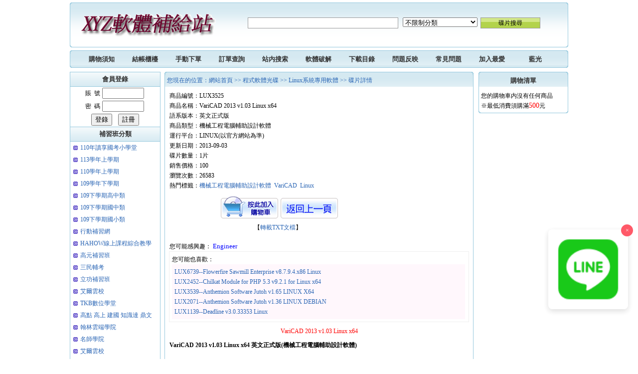

--- FILE ---
content_type: text/html; charset=UTF-8
request_url: http://bd.xyz2009.com.tw/%E7%A8%8B%E5%BC%8F%E8%BB%9F%E9%AB%94%E5%85%89%E7%A2%9F/Linux%E7%B3%BB%E7%B5%B1%E5%B0%88%E7%94%A8%E8%BB%9F%E9%AB%94/VariCAD+2013+v1.03+Linux+x64/LUX3525/
body_size: 12036
content:
<!DOCTYPE html PUBLIC "-//W3C//DTD XHTML 1.0 Transitional//EN" "http://www.w3.org/TR/xhtml1/DTD/xhtml1-transitional.dtd">
<html lang="zh-tw">
<head>
<meta http-equiv="Content-Type" content="text/html; charset=utf-8" />
<title>VariCAD 2013 v1.03 Linux x64 Linux系統專用軟體 程式軟體光碟 xyz 藍光 </title>
<link href="/xyz2009/skin/lan/style.css" rel="stylesheet" type="text/css" />
<meta name="keywords" content=",,程式,軟體,繪圖,影音,素材,教學,電腦,,遊戲,高中,國中,103,104,tkb,公務員" />
<meta name="description" content="VariCAD2013v1.03Linuxx64英文正式版(機械工程電腦輔助設計軟體)安裝序號:序號產生器放至於keygen夾內內容說明:VariCAD2012機械工程專業的3D/2D的電腦輔助設計軟體，含機械設計所需的各類工具，包括ANSI、DIN的機械標準件庫，和機械標準件計算等。使用者可以選擇使用圖示(ICON)面板或者下拉選單系統。選單命令的嵌套層次有些過深，所以操作選單有些慢，而圖示(ICON)面板就快多了。也可以在命令狀態提示輸入命令。Varicad可輸入或者" />
<link href="/xyz2009/images/h1css.css" rel="stylesheet" type="text/css" />
<link href="/xyz2009/images/showpage.css" rel="stylesheet" type="text/css" />
<link rel="alternate" type="application/rss+xml" title="xyz 藍光" href="/xyz2009/rss.xml" />
<link rel="alternate" type="pplication/atom+xml" title="xyz 藍光" href="/xyz2009/rss.xml" />
  <style>
    #abgne_float_ad {
      position: fixed;
      right: 20px;
      bottom: 100px;
      width: 160px;
      z-index: 999;
      transition: all 0.3s ease;
      opacity: 0.9;
    }
    #abgne_float_ad:hover {
      opacity: 1;
      transform: scale(1.05);
    }
    #abgne_float_ad img {
      width: 100%;
      border-radius: 8px;
      box-shadow: 0 4px 12px rgba(0,0,0,0.15);
    }
    .close-btn {
      position: absolute;
      top: -10px;
      right: -10px;
      background: #ff4757;
      color: white;
      width: 24px;
      height: 24px;
      border-radius: 50%;
      text-align: center;
      line-height: 24px;
      cursor: pointer;
      font-size: 12px;
    }
  </style><script language="javascript" src="/js/ajax.js"></script>

</head>
<body>
<div class="top_kong_5"></div>
<div class="top_search"><div class="top_search_1"></div><div class="top_search_2"></div><div class="top_search_3"></div></div>
<div class="top_search"><div class="top_search_4"></div><div class="top_search_5">
<div class="logo"><img src="/xyz2009/images/logo.gif"/></div>
<div class="seacrh_form">
<script laguage="javascript">
	function fendtag()
	{
		var tag=document.searchform.key.value;
		if(tag=='')
		{
			alert('请填寫關鍵字！');
			return false;
		}
		var cId=document.searchform.classId.value;
		if(cId==''||isNaN(cId)) cId=0;
		var xurl="/tag/"+tag+"/"+cId+"/0/1/";
		window.location=xurl;
		return false;
	}
</script>
<form name="searchform" id="searchform" action="search.php" method="post" onSubmit="return fendtag()">
<input name="key" class="search_key" type="text" value="" />&nbsp;&nbsp;
<select name="classId" class="search_c">
<option value="0">不限制分類</option>
<optgroup label="補習班分類">
<option value="937" >110年讀享國考小學堂</option>
<option value="928" >HAHOW線上課程綜合教學</option>
<option value="932" >有聲書課程綜合教學</option>
<option value="933" >2024年知名線上課程教學</option>
</optgroup>
<optgroup label="公職國考.研究所(單科)">
<option value="903" >所有科目總複習相關考試</option>
<option value="904" >所有科目題庫班相關課程</option>
<option value="544" >公職國考共同科目</option>
<option value="545" >行政.司法相關考試</option>
<option value="546" >律師司法官.司法相關</option>
<option value="547" >商業.會計.管理相關考試</option>
<option value="548" >電子.電機.資訊相關考試</option>
<option value="549" >土木.結構.機械相關考試</option>
<option value="550" >測量.水利.環工.工業考試</option>
<option value="551" >社會.地政.不動產相關</option>
<option value="552" >物理.化學.後醫.插大</option>
<option value="553" >護理.營養.衛生.醫類</option>
<option value="554" >教育.觀光.心理.語言</option>
<option value="555" >警察,消防,法類相關考試</option>
<option value="556" >鐵路.郵政.運輸.農業考試</option>
<option value="905" >未分類相關考試</option>
<option value="540" >106年前所有單科考試</option>
</optgroup>
<optgroup label="公務人員相關考試">
<option value="474" >公務人員三等考試系列</option>
<option value="475" >公務人員四等考試系列</option>
<option value="476" >公務人員五等考試系列</option>
<option value="477" >公務人員關稅考試系列</option>
<option value="478" >公務人員鐵路考試系列</option>
<option value="501" >國安局.調查局.司法.警察</option>
</optgroup>
<optgroup label="公職國考就業(套裝)">
<option value="558" >公務人員高普考相關考試</option>
<option value="559" >關務.移民.外交.民航</option>
<option value="560" >國安局.調查局.司法.警察</option>
<option value="561" >公務人員鐵路特考</option>
<option value="562" >技師執照類相關考試</option>
<option value="563" >教職.轉學考.後醫.研究所</option>
<option value="564" >國營事業相關考試</option>
<option value="565" >106年前所有套裝考試</option>
</optgroup>
<optgroup label="升學.考試.進修">
<option value="134" >國小.國中.高中命題光碟</option>
<option value="414" >國中會考.特招教學光碟</option>
<option value="415" >高中學測.指考教學光碟</option>
<option value="416" >國小補習班影音教學</option>
<option value="417" >國中補習班影音教學</option>
<option value="418" >高中補習班影音教學</option>
<option value="498" >國小命題.考卷類.教學</option>
<option value="499" >國中命題.考卷類.教學</option>
<option value="500" >高中命題.考卷類.教學</option>
<option value="136" >研究所.國家考試文.法.商</option>
<option value="137" >研究所.國家考試理.工.醫</option>
<option value="525" >四技統測.警專.護理師</option>
</optgroup>
<optgroup label="研究所.國家考試">
<option value="138" >公務人員相關套裝系列</option>
<option value="411" >理工醫技師和證照系列</option>
<option value="412" >文法商技師和證照系列</option>
<option value="413" >律師和司法類相關考試</option>
<option value="422" >電子.電機.資訊相關考試</option>
<option value="423" >土木.結構.機械相關考試</option>
<option value="424" >測量.水利.環工相關考試</option>
<option value="425" >財經.會計.經濟相關考試</option>
<option value="426" >律師,法類相關考試</option>
<option value="427" >插醫.私醫.心理相關考試</option>
<option value="428" >護理.營養.食品相關考試</option>
<option value="429" >社會.地政.不動產相關考試</option>
<option value="430" >教育.觀光.其他相關考試</option>
<option value="432" >郵局專業職相關考試</option>
<option value="433" >郵局營運職相關考試</option>
<option value="437" >台電.中油.台水聯合招考</option>
</optgroup>
<optgroup label="程式軟體光碟">
<option value="140" >DVD9程式合輯.軟體合輯</option>
<option value="141" >DVD程式合輯.軟體合輯</option>
<option value="142" >程式合輯.軟體合輯</option>
<option value="143" >DVD綜合程式軟體</option>
<option value="144" >防毒防駭安全軟體</option>
<option value="145" >網路工具網站優化</option>
<option value="146" >網頁製作資料庫管理</option>
<option value="147" >翻譯字典辨識軟體</option>
<option value="148" >燒錄光碟製作軟體</option>
<option value="149" >字型輸入法軟體</option>
<option value="150" >微軟系列程式軟體</option>
<option value="151" >IBM系列程式軟體</option>
<option value="152" >Linux系統專用軟體</option>
<option value="153" >麥金塔專用軟體</option>
<option value="154" >諾頓賽門鐵克軟體</option>
<option value="155" >汽車類程式軟體</option>
<option value="156" >系統優化.清理.修復工具</option>
<option value="157" >掃描、PDF、辦公文書工具</option>
<option value="158" >程式開發、數據.資料庫系統</option>
<option value="159" >FTP傳輸.下載.遠端工具</option>
<option value="160" >廣告信.傳真.電話.郵件工具</option>
<option value="161" >財務、管理、記帳軟體</option>
<option value="162" >報表.會計.統計.數學軟體</option>
<option value="163" >硬碟.備份救援.還原工具</option>
<option value="164" >未分類程式</option>
</optgroup>
<optgroup label="專業知識教學">
<option value="534" >Udemy線上課程綜合教學</option>
<option value="566" >YOTTA線上課程綜合教學</option>
<option value="570" >Tibame線上課程綜合教學</option>
<option value="166" >專業幼兒教學DVD</option>
<option value="167" >專業幼兒教學CD</option>
<option value="168" >運動.減肥.瑜珈.舞蹈</option>
<option value="169" >迪士尼系列幼教</option>
<option value="170" >巧連智系列幼教</option>
<option value="171" >外語學習英文檢定</option>
<option value="172" >高畫質電子漫畫DVD</option>
<option value="173" >高畫質電子漫畫CD</option>
<option value="174" >外語綜合教學DVD</option>
<option value="175" >醫學健康知識教學</option>
<option value="176" >命理.股票.講說DVD</option>
<option value="178" >國小.國中.高中.升學教學</option>
<option value="179" >升學、留學、國家考試DVD</option>
<option value="180" >探索、國家、知識頻道</option>
<option value="181" >生活、勵志、企管學習</option>
<option value="182" >電腦認證與應用學習</option>
<option value="183" >迪士尼幼教系列</option>
</optgroup>
<optgroup label="專業繪圖軟體">
<option value="185" >繪圖、圖像、靜態影像軟體</option>
<option value="186" >工程繪圖、計算、分析軟體</option>
<option value="187" >電子、電機、電信應用軟體</option>
<option value="188" >建築.室內設計.服裝軟體</option>
<option value="189" >3D動畫、模型、模具軟體</option>
<option value="190" >ADOBE奧多比工具軟體</option>
<option value="191" >GPS導航地圖製作軟體</option>
<option value="192" >影像圖庫視頻素材</option>
<option value="193" >PTC參數科技繪圖軟體</option>
<option value="194" >MSC系列工具軟體</option>
<option value="195" >Autodesk系列程式軟體</option>
<option value="196" >NI和Matlab工具軟體</option>
<option value="197" >Dassault系列工具軟體</option>
<option value="198" >富爾特影像圖庫素材</option>
<option value="199" >Corel系列工具軟體</option>
<option value="200" >MAYA軟體與學習製作</option>
</optgroup>
<optgroup label="專業影音素材">
<option value="202" >訊連系列工具軟體</option>
<option value="203" >音樂材質取樣</option>
<option value="204" >動態影像及影片轉檔工具</option>
<option value="205" >聲音相關及音樂轉檔工具</option>
<option value="206" >SONIC及SONY軟體</option>
<option value="207" >影片及音樂撥放軟體</option>
</optgroup>
<optgroup label="電視電腦遊戲">
<option value="209" >DVD9電腦遊戲</option>
<option value="210" >DVD電腦遊戲</option>
<option value="211" >電腦中文遊戲</option>
<option value="212" >電腦英文遊戲</option>
<option value="213" >WII-DVD電視遊戲</option>
<option value="214" >XBOX360-DVD9電視遊戲</option>
<option value="215" >PS2-DVD電視遊戲</option>
</optgroup>
<optgroup label="影片音樂光碟">
<option value="217" >DVD電影院縣片</option>
<option value="219" >DVD9電影院縣片</option>
<option value="220" >MP3-DVD音樂</option>
<option value="221" >MP3-CD音樂</option>
<option value="222" >MP3-DVD9音樂合輯</option>
<option value="223" >亞洲連續劇DVD</option>
<option value="224" >歐美.其他連續劇與影集DVD</option>
<option value="225" >卡通動畫與經典影集DVD</option>
<option value="226" >DVD卡通.戲劇電腦撥放</option>
<option value="227" >演唱會.MTV.卡拉OK-DVD9</option>
<option value="228" >演唱會.MTV.卡拉OK-VCD</option>
<option value="229" >演唱會.MTV.卡拉OK-DVD</option>
<option value="230" >高清電影藍光片</option>
<option value="231" >演唱會.MTV.卡拉OK-藍光片</option>
</optgroup>
</select>&nbsp;&nbsp;<input name="" type="button" value="碟片搜尋" class="search_submit" onClick="fendtag()" />
</form>
</div></div><div class="top_search_6"></div></div>
<div class="top_search"><div class="top_search_7"></div><div class="top_search_8"></div><div class="top_search_9"></div></div>
<div class="kong_1000"></div>
<div class="top_search"><div class="top_search_1"></div><div class="top_search_2"></div><div class="top_search_3"></div></div>
<div class="top_search"><div class="channel_1"></div>
<div class="channel_2"><a href="/Shopping.php" class="channel">購物須知</a></div>
<div class="channel_2"><a href="/ShopCart/ShopCart.php" class="channel">結帳櫃檯</a></div>
<div class="channel_2"><a href="/cart.php" class="channel">手動下單</a></div>
<div class="channel_2"><a href="/OrderSearch.php" class="channel">訂單查詢</a></div>
<div class="channel_2"><a href="/tag/" class="channel">站内搜索</a></div>
<div class="channel_2"><a href="/software.php" class="channel">軟體破解</a></div>
<div class="channel_2"><a href="/downFile.php" class="channel">下載目錄</a></div>
<div class="channel_2"><a href="/GuestBook/" class="channel">問題反映</a></div>
<div class="channel_2"><a href="/FAQ.php" class="channel">常見問題</a></div>
<div class="channel_2"><a href="/" onClick="window.external.addfavorite(location.href,'xyz 藍光');return false" class="channel">加入最愛</a></div>
<div class="channel_2"><a href="/" class="channel">藍光</a></div>
<div class="channel_3"></div></div>
<div class="top_search"><div class="channel_bottom_1"></div><div class="channel_bottom_2"></div><div class="channel_bottom_3"></div></div>
<div class="kong_1000"></div>
<div class="div_class"><h1>藍光</h1></div><div class="div_class"><h2>xyz資訊工坊</h2></div>
<div class="index_big">
	<div class="index_left" id="big_left">
		<div class="index_left_xzy">
	<div class="left_title">會員登錄</div>
	<div style="height: auto;width: 170px;clear: both;margin-right: auto;margin-left: auto;">
	<script language="javascript" src="/LoginJs.php"></script></div>
	<!-- 會員 -->
		<div class="left_title leftmenu" id="menu-506">補習班分類</div>
    <div id="submenu-506" class="leftsubmenu" >
		<div class="left_title1"><a href="/補習班分類/110年讀享國考小學堂/" title="110年讀享國考小學堂">110年讀享國考小學堂</a></div>
		<div class="left_title1"><a href="/tag/113年" title="113學年上學期">113學年上學期</a></div>
		<div class="left_title1"><a href="/tag/110學年/" title="110學年上學期">110學年上學期</a></div>
		<div class="left_title1"><a href="/tag/109學年 下學期/" title="109學年下學期">109學年下學期</a></div>
		<div class="left_title1"><a href="/tag/109 下學期 高中/" title="109下學期高中類">109下學期高中類</a></div>
		<div class="left_title1"><a href="/tag/109 下學期 國中/" title="109下學期國中類">109下學期國中類</a></div>
		<div class="left_title1"><a href="/tag/109 下學期 國小/" title="109下學期國小類">109下學期國小類</a></div>
		<div class="left_title1"><a href="/tag/行動補習網/" title="行動補習網">行動補習網</a></div>
		<div class="left_title1"><a href="/補習班分類/HAHOW線上課程綜合教學/" title="HAHOW線上課程綜合教學">HAHOW線上課程綜合教學</a></div>
		<div class="left_title1"><a href="/tag/高元補習班" title="高元補習班">高元補習班</a></div>
		<div class="left_title1"><a href="/tag/三民輔考/" title="三民輔考">三民輔考</a></div>
		<div class="left_title1"><a href="/tag/立功補習班/" title="立功補習班">立功補習班</a></div>
		<div class="left_title1"><a href="/tag/艾爾雲校/" title="艾爾雲校">艾爾雲校</a></div>
		<div class="left_title1"><a href="/tag/TKB數位學堂/" title="TKB數位學堂">TKB數位學堂</a></div>
		<div class="left_title1"><a href="/tag/高點 高上 建國 知識達 鼎文/" title="高點 高上 建國 知識達 鼎文">高點 高上 建國 知識達 鼎文</a></div>
		<div class="left_title1"><a href="/tag/翰林雲端學院/" title="翰林雲端學院">翰林雲端學院</a></div>
		<div class="left_title1"><a href="/tag/名師學院/" title="名師學院">名師學院</a></div>
		<div class="left_title1"><a href="/tag/艾爾雲校" title="艾爾雲校">艾爾雲校</a></div>
		<div class="left_title1"><a href="/tag/建中第一名師" title="建中第一名師">建中第一名師</a></div>
		<div class="left_title1"><a href="/tag/補教界第一名師/" title="補教界第一名師 ">補教界第一名師 </a></div>
		<div class="left_title1"><a href="/tag/109年 高點" title="109年高點.高上影音教學">109年高點.高上影音教學</a></div>
		<div class="left_title1"><a href="/tag/109年 超級函授" title="109年超級函授影音教學">109年超級函授影音教學</a></div>
		<div class="left_title1"><a href="/tag/110年 金榜函授" title="110年金榜函授影音教學">110年金榜函授影音教學</a></div>
		<div class="left_title1"><a href="/補習班分類/有聲書課程綜合教學/" title="有聲書課程綜合教學">有聲書課程綜合教學</a></div>
		<div class="left_title1"><a href="/補習班分類/2024年知名線上課程教學/" title="2024年知名線上課程教學">2024年知名線上課程教學</a></div>
	    </div>
    	<div class="left_title leftmenu" id="menu-543">公職國考.研究所(單科)</div>
    <div id="submenu-543" class="leftsubmenu" >
		<div class="left_title1"><a href="/公職國考.研究所(單科)/所有科目總複習相關考試/" title="所有科目總複習相關考試">所有科目總複習相關考試</a></div>
		<div class="left_title1"><a href="/公職國考.研究所(單科)/所有科目題庫班相關課程/" title="所有科目題庫班相關課程">所有科目題庫班相關課程</a></div>
		<div class="left_title1"><a href="/公職國考.研究所(單科)/公職國考共同科目/" title="公職國考共同科目">公職國考共同科目</a></div>
		<div class="left_title1"><a href="/公職國考.研究所(單科)/行政.司法相關考試/" title="行政.司法相關考試">行政.司法相關考試</a></div>
		<div class="left_title1"><a href="/公職國考.研究所(單科)/律師司法官.司法相關/" title="律師司法官.司法相關">律師司法官.司法相關</a></div>
		<div class="left_title1"><a href="/公職國考.研究所(單科)/商業.會計.管理相關考試/" title="商業.會計.管理相關考試">商業.會計.管理相關考試</a></div>
		<div class="left_title1"><a href="/公職國考.研究所(單科)/電子.電機.資訊相關考試/" title="電子.電機.資訊相關考試">電子.電機.資訊相關考試</a></div>
		<div class="left_title1"><a href="/公職國考.研究所(單科)/土木.結構.機械相關考試/" title="土木.結構.機械相關考試">土木.結構.機械相關考試</a></div>
		<div class="left_title1"><a href="/公職國考.研究所(單科)/測量.水利.環工.工業考試/" title="測量.水利.環工.工業考試">測量.水利.環工.工業考試</a></div>
		<div class="left_title1"><a href="/公職國考.研究所(單科)/社會.地政.不動產相關/" title="社會.地政.不動產相關">社會.地政.不動產相關</a></div>
		<div class="left_title1"><a href="/公職國考.研究所(單科)/物理.化學.後醫.插大/" title="物理.化學.後醫.插大">物理.化學.後醫.插大</a></div>
		<div class="left_title1"><a href="/公職國考.研究所(單科)/護理.營養.衛生.醫類/" title="護理.營養.衛生.醫類">護理.營養.衛生.醫類</a></div>
		<div class="left_title1"><a href="/公職國考.研究所(單科)/教育.觀光.心理.語言/" title="教育.觀光.心理.語言">教育.觀光.心理.語言</a></div>
		<div class="left_title1"><a href="/公職國考.研究所(單科)/警察,消防,法類相關考試/" title="警察,消防,法類相關考試">警察,消防,法類相關考試</a></div>
		<div class="left_title1"><a href="/公職國考.研究所(單科)/鐵路.郵政.運輸.農業考試/" title="鐵路.郵政.運輸.農業考試">鐵路.郵政.運輸.農業考試</a></div>
		<div class="left_title1"><a href="/公職國考.研究所(單科)/未分類相關考試/" title="未分類相關考試">未分類相關考試</a></div>
		<div class="left_title1"><a href="/公職國考.研究所(單科)/106年前所有單科考試/" title="106年前所有單科考試">106年前所有單科考試</a></div>
	    </div>
    	<div class="left_title leftmenu" id="menu-473">公務人員相關考試</div>
    <div id="submenu-473" class="leftsubmenu" >
		<div class="left_title1"><a href="/公務人員相關考試/公務人員三等考試系列/" title="公務人員三等考試系列">公務人員三等考試系列</a></div>
		<div class="left_title1"><a href="/公務人員相關考試/公務人員四等考試系列/" title="公務人員四等考試系列">公務人員四等考試系列</a></div>
		<div class="left_title1"><a href="/公務人員相關考試/公務人員五等考試系列/" title="公務人員五等考試系列">公務人員五等考試系列</a></div>
		<div class="left_title1"><a href="/公務人員相關考試/公務人員關稅考試系列/" title="公務人員關稅考試系列">公務人員關稅考試系列</a></div>
		<div class="left_title1"><a href="/公務人員相關考試/公務人員鐵路考試系列/" title="公務人員鐵路考試系列">公務人員鐵路考試系列</a></div>
		<div class="left_title1"><a href="/公務人員相關考試/國安局.調查局.司法.警察/" title="國安局.調查局.司法.警察">國安局.調查局.司法.警察</a></div>
	    </div>
    	<div class="left_title leftmenu" id="menu-557">公職國考就業(套裝)</div>
    <div id="submenu-557" class="leftsubmenu" >
		<div class="left_title1"><a href="/公職國考就業(套裝)/公務人員高普考相關考試/" title="公務人員高普考相關考試">公務人員高普考相關考試</a></div>
		<div class="left_title1"><a href="/公職國考就業(套裝)/關務.移民.外交.民航/" title="關務.移民.外交.民航">關務.移民.外交.民航</a></div>
		<div class="left_title1"><a href="/公職國考就業(套裝)/國安局.調查局.司法.警察/" title="國安局.調查局.司法.警察">國安局.調查局.司法.警察</a></div>
		<div class="left_title1"><a href="/公職國考就業(套裝)/公務人員鐵路特考/" title="公務人員鐵路特考">公務人員鐵路特考</a></div>
		<div class="left_title1"><a href="/公職國考就業(套裝)/技師執照類相關考試/" title="技師執照類相關考試">技師執照類相關考試</a></div>
		<div class="left_title1"><a href="/公職國考就業(套裝)/教職.轉學考.後醫.研究所/" title="教職.轉學考.後醫.研究所">教職.轉學考.後醫.研究所</a></div>
		<div class="left_title1"><a href="/公職國考就業(套裝)/國營事業相關考試/" title="國營事業相關考試">國營事業相關考試</a></div>
		<div class="left_title1"><a href="/公職國考就業(套裝)/106年前所有套裝考試/" title="106年前所有套裝考試">106年前所有套裝考試</a></div>
	    </div>
    	<div class="left_title leftmenu" id="menu-133">升學.考試.進修</div>
    <div id="submenu-133" class="leftsubmenu" >
		<div class="left_title1"><a href="/升學.考試.進修/國小補習班影音教學/" title="國小補習班影音教學">國小補習班影音教學</a></div>
		<div class="left_title1"><a href="/升學.考試.進修/國中補習班影音教學/" title="國中補習班影音教學">國中補習班影音教學</a></div>
		<div class="left_title1"><a href="/升學.考試.進修/高中補習班影音教學/" title="高中補習班影音教學">高中補習班影音教學</a></div>
		<div class="left_title1"><a href="/升學.考試.進修/國小命題.考卷類.教學/" title="國小命題.考卷類.教學">國小命題.考卷類.教學</a></div>
		<div class="left_title1"><a href="/升學.考試.進修/國中命題.考卷類.教學/" title="國中命題.考卷類.教學">國中命題.考卷類.教學</a></div>
		<div class="left_title1"><a href="/升學.考試.進修/高中命題.考卷類.教學/" title="高中命題.考卷類.教學">高中命題.考卷類.教學</a></div>
		<div class="left_title1"><a href="/tag/翰林雲端學院" title="翰林雲端學院影音教學">翰林雲端學院影音教學</a></div>
		<div class="left_title1"><a href="/tag/力宇教育 AI學霸網/" title="AI學霸網院影音教學">AI學霸網院影音教學</a></div>
		<div class="left_title1"><a href="/tag/行動補習網" title="行動補習網影音教學">行動補習網影音教學</a></div>
		<div class="left_title1"><a href="/tag/名師學院" title="名師學院影音教學">名師學院影音教學</a></div>
		<div class="left_title1"><a href="/tag/楊明山 林晟 艾爾 一點通/" title="艾爾雲校.一點通.楊明山">艾爾雲校.一點通.楊明山</a></div>
		<div class="left_title1"><a href="/升學.考試.進修/四技統測.警專.護理師/" title="四技統測.警專.護理師">四技統測.警專.護理師</a></div>
	    </div>
    	<div class="left_title leftmenu" id="menu-419">研究所.國家考試</div>
    <div id="submenu-419" class="leftsubmenu" >
		<div class="left_title1"><a href="/研究所.國家考試/公務人員相關套裝系列/" title="公務人員相關套裝系列">公務人員相關套裝系列</a></div>
		<div class="left_title1"><a href="/研究所.國家考試/理工醫技師和證照系列/" title="理工醫技師和證照系列">理工醫技師和證照系列</a></div>
		<div class="left_title1"><a href="/研究所.國家考試/文法商技師和證照系列/" title="文法商技師和證照系列">文法商技師和證照系列</a></div>
		<div class="left_title1"><a href="/研究所.國家考試/律師和司法類相關考試/" title="律師和司法類相關考試">律師和司法類相關考試</a></div>
		<div class="left_title1"><a href="/研究所.國家考試/電子.電機.資訊相關考試/" title="電子.電機.資訊相關考試">電子.電機.資訊相關考試</a></div>
		<div class="left_title1"><a href="/研究所.國家考試/土木.結構.機械相關考試/" title="土木.結構.機械相關考試">土木.結構.機械相關考試</a></div>
		<div class="left_title1"><a href="/研究所.國家考試/測量.水利.環工相關考試/" title="測量.水利.環工相關考試">測量.水利.環工相關考試</a></div>
		<div class="left_title1"><a href="/研究所.國家考試/財經.會計.經濟相關考試/" title="財經.會計.經濟相關考試">財經.會計.經濟相關考試</a></div>
		<div class="left_title1"><a href="/研究所.國家考試/律師,法類相關考試/" title="律師,法類相關考試">律師,法類相關考試</a></div>
		<div class="left_title1"><a href="/研究所.國家考試/插醫.私醫.心理相關考試/" title="插醫.私醫.心理相關考試">插醫.私醫.心理相關考試</a></div>
		<div class="left_title1"><a href="/研究所.國家考試/護理.營養.食品相關考試/" title="護理.營養.食品相關考試">護理.營養.食品相關考試</a></div>
		<div class="left_title1"><a href="/研究所.國家考試/社會.地政.不動產相關考試/" title="社會.地政.不動產相關考試">社會.地政.不動產相關考試</a></div>
		<div class="left_title1"><a href="/研究所.國家考試/教育.觀光.其他相關考試/" title="教育.觀光.其他相關考試">教育.觀光.其他相關考試</a></div>
		<div class="left_title1"><a href="/研究所.國家考試/郵局專業職相關考試/" title="郵局專業職相關考試">郵局專業職相關考試</a></div>
		<div class="left_title1"><a href="/研究所.國家考試/郵局營運職相關考試/" title="郵局營運職相關考試">郵局營運職相關考試</a></div>
		<div class="left_title1"><a href="/研究所.國家考試/台電.中油.台水聯合招考/" title="台電.中油.台水聯合招考">台電.中油.台水聯合招考</a></div>
	    </div>
    	<div class="left_title leftmenu" id="menu-139">程式軟體光碟</div>
    <div id="submenu-139" class="leftsubmenu" >
		<div class="left_title1"><a href="/程式軟體光碟/DVD9程式合輯.軟體合輯/" title="DVD9程式合輯.軟體合輯">DVD9程式合輯.軟體合輯</a></div>
		<div class="left_title1"><a href="/程式軟體光碟/DVD程式合輯.軟體合輯/" title="DVD程式合輯.軟體合輯">DVD程式合輯.軟體合輯</a></div>
		<div class="left_title1"><a href="/程式軟體光碟/程式合輯.軟體合輯/" title="程式合輯.軟體合輯">程式合輯.軟體合輯</a></div>
		<div class="left_title1"><a href="/程式軟體光碟/DVD綜合程式軟體/" title="DVD綜合程式軟體">DVD綜合程式軟體</a></div>
		<div class="left_title1"><a href="/程式軟體光碟/防毒防駭安全軟體/" title="防毒防駭安全軟體">防毒防駭安全軟體</a></div>
		<div class="left_title1"><a href="/程式軟體光碟/網路工具網站優化/" title="網路工具網站優化">網路工具網站優化</a></div>
		<div class="left_title1"><a href="/程式軟體光碟/網頁製作資料庫管理/" title="網頁製作資料庫管理">網頁製作資料庫管理</a></div>
		<div class="left_title1"><a href="/程式軟體光碟/翻譯字典辨識軟體/" title="翻譯字典辨識軟體">翻譯字典辨識軟體</a></div>
		<div class="left_title1"><a href="/程式軟體光碟/燒錄光碟製作軟體/" title="燒錄光碟製作軟體">燒錄光碟製作軟體</a></div>
		<div class="left_title1"><a href="/程式軟體光碟/字型輸入法軟體/" title="字型輸入法軟體">字型輸入法軟體</a></div>
		<div class="left_title1"><a href="/程式軟體光碟/微軟系列程式軟體/" title="微軟系列程式軟體">微軟系列程式軟體</a></div>
		<div class="left_title1"><a href="/程式軟體光碟/IBM系列程式軟體/" title="IBM系列程式軟體">IBM系列程式軟體</a></div>
		<div class="left_title1"><a href="/程式軟體光碟/Linux系統專用軟體/" title="Linux系統專用軟體">Linux系統專用軟體</a></div>
		<div class="left_title1"><a href="/程式軟體光碟/麥金塔專用軟體/" title="麥金塔專用軟體">麥金塔專用軟體</a></div>
		<div class="left_title1"><a href="/程式軟體光碟/諾頓賽門鐵克軟體/" title="諾頓賽門鐵克軟體">諾頓賽門鐵克軟體</a></div>
		<div class="left_title1"><a href="/程式軟體光碟/汽車類程式軟體/" title="汽車類程式軟體">汽車類程式軟體</a></div>
		<div class="left_title1"><a href="/程式軟體光碟/系統優化.清理.修復工具/" title="系統優化.清理.修復工具">系統優化.清理.修復工具</a></div>
		<div class="left_title1"><a href="/程式軟體光碟/掃描、PDF、辦公文書工具/" title="掃描、PDF、辦公文書工具">掃描、PDF、辦公文書工具</a></div>
		<div class="left_title1"><a href="/程式軟體光碟/程式開發、數據.資料庫系統/" title="程式開發、數據.資料庫系統">程式開發、數據.資料庫系統</a></div>
		<div class="left_title1"><a href="/程式軟體光碟/FTP傳輸.下載.遠端工具/" title="FTP傳輸.下載.遠端工具">FTP傳輸.下載.遠端工具</a></div>
		<div class="left_title1"><a href="/程式軟體光碟/廣告信.傳真.電話.郵件工具/" title="廣告信.傳真.電話.郵件工具">廣告信.傳真.電話.郵件工具</a></div>
		<div class="left_title1"><a href="/程式軟體光碟/財務、管理、記帳軟體/" title="財務、管理、記帳軟體">財務、管理、記帳軟體</a></div>
		<div class="left_title1"><a href="/程式軟體光碟/報表.會計.統計.數學軟體/" title="報表.會計.統計.數學軟體">報表.會計.統計.數學軟體</a></div>
		<div class="left_title1"><a href="/程式軟體光碟/硬碟.備份救援.還原工具/" title="硬碟.備份救援.還原工具">硬碟.備份救援.還原工具</a></div>
		<div class="left_title1"><a href="/程式軟體光碟/未分類程式/" title="未分類程式">未分類程式</a></div>
	    </div>
    	<div class="left_title leftmenu" id="menu-165">專業知識教學</div>
    <div id="submenu-165" class="leftsubmenu" >
		<div class="left_title1"><a href="/專業知識教學/Udemy線上課程綜合教學/" title="Udemy線上課程綜合教學">Udemy線上課程綜合教學</a></div>
		<div class="left_title1"><a href="/專業知識教學/YOTTA線上課程綜合教學/" title="YOTTA線上課程綜合教學">YOTTA線上課程綜合教學</a></div>
		<div class="left_title1"><a href="/專業知識教學/Tibame線上課程綜合教學/" title="Tibame線上課程綜合教學">Tibame線上課程綜合教學</a></div>
		<div class="left_title1"><a href="/專業知識教學/專業幼兒教學DVD/" title="專業幼兒教學DVD">專業幼兒教學DVD</a></div>
		<div class="left_title1"><a href="/專業知識教學/專業幼兒教學CD/" title="專業幼兒教學CD">專業幼兒教學CD</a></div>
		<div class="left_title1"><a href="/專業知識教學/運動.減肥.瑜珈.舞蹈/" title="運動.減肥.瑜珈.舞蹈">運動.減肥.瑜珈.舞蹈</a></div>
		<div class="left_title1"><a href="/專業知識教學/迪士尼系列幼教/" title="迪士尼系列幼教">迪士尼系列幼教</a></div>
		<div class="left_title1"><a href="/專業知識教學/巧連智系列幼教/" title="巧連智系列幼教">巧連智系列幼教</a></div>
		<div class="left_title1"><a href="/專業知識教學/外語學習英文檢定/" title="外語學習英文檢定">外語學習英文檢定</a></div>
		<div class="left_title1"><a href="/專業知識教學/高畫質電子漫畫DVD/" title="高畫質電子漫畫DVD">高畫質電子漫畫DVD</a></div>
		<div class="left_title1"><a href="/專業知識教學/高畫質電子漫畫CD/" title="高畫質電子漫畫CD">高畫質電子漫畫CD</a></div>
		<div class="left_title1"><a href="/專業知識教學/外語綜合教學DVD/" title="外語綜合教學DVD">外語綜合教學DVD</a></div>
		<div class="left_title1"><a href="/專業知識教學/醫學健康知識教學/" title="醫學健康知識教學">醫學健康知識教學</a></div>
		<div class="left_title1"><a href="/專業知識教學/命理.股票.講說DVD/" title="命理.股票.講說DVD">命理.股票.講說DVD</a></div>
		<div class="left_title1"><a href="/專業知識教學/國小.國中.高中.升學教學/" title="國小.國中.高中.升學教學">國小.國中.高中.升學教學</a></div>
		<div class="left_title1"><a href="/專業知識教學/升學、留學、國家考試DVD/" title="升學、留學、國家考試DVD">升學、留學、國家考試DVD</a></div>
		<div class="left_title1"><a href="/專業知識教學/探索、國家、知識頻道/" title="探索、國家、知識頻道">探索、國家、知識頻道</a></div>
		<div class="left_title1"><a href="/專業知識教學/生活、勵志、企管學習/" title="生活、勵志、企管學習">生活、勵志、企管學習</a></div>
		<div class="left_title1"><a href="/專業知識教學/電腦認證與應用學習/" title="電腦認證與應用學習">電腦認證與應用學習</a></div>
		<div class="left_title1"><a href="/專業知識教學/迪士尼幼教系列/" title="迪士尼幼教系列">迪士尼幼教系列</a></div>
	    </div>
    	<div class="left_title leftmenu" id="menu-184">專業繪圖軟體</div>
    <div id="submenu-184" class="leftsubmenu" >
		<div class="left_title1"><a href="/專業繪圖軟體/繪圖、圖像、靜態影像軟體/" title="繪圖、圖像、靜態影像軟體">繪圖、圖像、靜態影像軟體</a></div>
		<div class="left_title1"><a href="/專業繪圖軟體/工程繪圖、計算、分析軟體/" title="工程繪圖、計算、分析軟體">工程繪圖、計算、分析軟體</a></div>
		<div class="left_title1"><a href="/專業繪圖軟體/電子、電機、電信應用軟體/" title="電子、電機、電信應用軟體">電子、電機、電信應用軟體</a></div>
		<div class="left_title1"><a href="/專業繪圖軟體/建築.室內設計.服裝軟體/" title="建築.室內設計.服裝軟體">建築.室內設計.服裝軟體</a></div>
		<div class="left_title1"><a href="/專業繪圖軟體/3D動畫、模型、模具軟體/" title="3D動畫、模型、模具軟體">3D動畫、模型、模具軟體</a></div>
		<div class="left_title1"><a href="/專業繪圖軟體/ADOBE奧多比工具軟體/" title="ADOBE奧多比工具軟體">ADOBE奧多比工具軟體</a></div>
		<div class="left_title1"><a href="/專業繪圖軟體/GPS導航地圖製作軟體/" title="GPS導航地圖製作軟體">GPS導航地圖製作軟體</a></div>
		<div class="left_title1"><a href="/專業繪圖軟體/影像圖庫視頻素材/" title="影像圖庫視頻素材">影像圖庫視頻素材</a></div>
		<div class="left_title1"><a href="/專業繪圖軟體/PTC參數科技繪圖軟體/" title="PTC參數科技繪圖軟體">PTC參數科技繪圖軟體</a></div>
		<div class="left_title1"><a href="/專業繪圖軟體/MSC系列工具軟體/" title="MSC系列工具軟體">MSC系列工具軟體</a></div>
		<div class="left_title1"><a href="/專業繪圖軟體/Autodesk系列程式軟體/" title="Autodesk系列程式軟體">Autodesk系列程式軟體</a></div>
		<div class="left_title1"><a href="/專業繪圖軟體/NI和Matlab工具軟體/" title="NI和Matlab工具軟體">NI和Matlab工具軟體</a></div>
		<div class="left_title1"><a href="/專業繪圖軟體/Dassault系列工具軟體/" title="Dassault系列工具軟體">Dassault系列工具軟體</a></div>
		<div class="left_title1"><a href="/專業繪圖軟體/富爾特影像圖庫素材/" title="富爾特影像圖庫素材">富爾特影像圖庫素材</a></div>
		<div class="left_title1"><a href="/專業繪圖軟體/Corel系列工具軟體/" title="Corel系列工具軟體">Corel系列工具軟體</a></div>
		<div class="left_title1"><a href="/專業繪圖軟體/MAYA軟體與學習製作/" title="MAYA軟體與學習製作">MAYA軟體與學習製作</a></div>
	    </div>
    	<div class="left_title leftmenu" id="menu-201">專業影音素材</div>
    <div id="submenu-201" class="leftsubmenu" >
		<div class="left_title1"><a href="/專業影音素材/訊連系列工具軟體/" title="訊連系列工具軟體">訊連系列工具軟體</a></div>
		<div class="left_title1"><a href="/專業影音素材/音樂材質取樣/" title="音樂材質取樣">音樂材質取樣</a></div>
		<div class="left_title1"><a href="/專業影音素材/動態影像及影片轉檔工具/" title="動態影像及影片轉檔工具">動態影像及影片轉檔工具</a></div>
		<div class="left_title1"><a href="/專業影音素材/聲音相關及音樂轉檔工具/" title="聲音相關及音樂轉檔工具">聲音相關及音樂轉檔工具</a></div>
		<div class="left_title1"><a href="/專業影音素材/SONIC及SONY軟體/" title="SONIC及SONY軟體">SONIC及SONY軟體</a></div>
		<div class="left_title1"><a href="/專業影音素材/影片及音樂撥放軟體/" title="影片及音樂撥放軟體">影片及音樂撥放軟體</a></div>
	    </div>
    	<div class="left_title leftmenu" id="menu-208">電視電腦遊戲</div>
    <div id="submenu-208" class="leftsubmenu" >
		<div class="left_title1"><a href="/電視電腦遊戲/DVD9電腦遊戲/" title="DVD9電腦遊戲">DVD9電腦遊戲</a></div>
		<div class="left_title1"><a href="/電視電腦遊戲/DVD電腦遊戲/" title="DVD電腦遊戲">DVD電腦遊戲</a></div>
		<div class="left_title1"><a href="/電視電腦遊戲/電腦中文遊戲/" title="電腦中文遊戲">電腦中文遊戲</a></div>
		<div class="left_title1"><a href="/電視電腦遊戲/電腦英文遊戲/" title="電腦英文遊戲">電腦英文遊戲</a></div>
		<div class="left_title1"><a href="/電視電腦遊戲/WII-DVD電視遊戲/" title="WII-DVD電視遊戲">WII-DVD電視遊戲</a></div>
		<div class="left_title1"><a href="/電視電腦遊戲/XBOX360-DVD9電視遊戲/" title="XBOX360-DVD9電視遊戲">XBOX360-DVD9電視遊戲</a></div>
		<div class="left_title1"><a href="/電視電腦遊戲/PS2-DVD電視遊戲/" title="PS2-DVD電視遊戲">PS2-DVD電視遊戲</a></div>
	    </div>
    	<div class="left_title leftmenu" id="menu-216">影片音樂光碟</div>
    <div id="submenu-216" class="leftsubmenu" >
		<div class="left_title1"><a href="/影片音樂光碟/DVD電影院縣片/" title="DVD電影院縣片">DVD電影院縣片</a></div>
		<div class="left_title1"><a href="/影片音樂光碟/DVD9電影院縣片/" title="DVD9電影院縣片">DVD9電影院縣片</a></div>
		<div class="left_title1"><a href="/影片音樂光碟/MP3-DVD音樂/" title="MP3-DVD音樂">MP3-DVD音樂</a></div>
		<div class="left_title1"><a href="/影片音樂光碟/MP3-CD音樂/" title="MP3-CD音樂">MP3-CD音樂</a></div>
		<div class="left_title1"><a href="/影片音樂光碟/MP3-DVD9音樂合輯/" title="MP3-DVD9音樂合輯">MP3-DVD9音樂合輯</a></div>
		<div class="left_title1"><a href="/影片音樂光碟/亞洲連續劇DVD/" title="亞洲連續劇DVD">亞洲連續劇DVD</a></div>
		<div class="left_title1"><a href="/影片音樂光碟/歐美.其他連續劇與影集DVD/" title="歐美.其他連續劇與影集DVD">歐美.其他連續劇與影集DVD</a></div>
		<div class="left_title1"><a href="/影片音樂光碟/卡通動畫與經典影集DVD/" title="卡通動畫與經典影集DVD">卡通動畫與經典影集DVD</a></div>
		<div class="left_title1"><a href="/影片音樂光碟/DVD卡通.戲劇電腦撥放/" title="DVD卡通.戲劇電腦撥放">DVD卡通.戲劇電腦撥放</a></div>
		<div class="left_title1"><a href="/影片音樂光碟/演唱會.MTV.卡拉OK-DVD9/" title="演唱會.MTV.卡拉OK-DVD9">演唱會.MTV.卡拉OK-DVD9</a></div>
		<div class="left_title1"><a href="/影片音樂光碟/演唱會.MTV.卡拉OK-VCD/" title="演唱會.MTV.卡拉OK-VCD">演唱會.MTV.卡拉OK-VCD</a></div>
		<div class="left_title1"><a href="/影片音樂光碟/演唱會.MTV.卡拉OK-DVD/" title="演唱會.MTV.卡拉OK-DVD">演唱會.MTV.卡拉OK-DVD</a></div>
		<div class="left_title1"><a href="/影片音樂光碟/高清電影藍光片/" title="高清電影藍光片">高清電影藍光片</a></div>
		<div class="left_title1"><a href="/影片音樂光碟/演唱會.MTV.卡拉OK-藍光片/" title="演唱會.MTV.卡拉OK-藍光片">演唱會.MTV.卡拉OK-藍光片</a></div>
	    </div>
    </div>
<script type="text/javascript" src="/js/jquery-1.11.1.min.js"></script>
<script type="text/javascript">
var menuClose = '0';
$(document).ready(function(e) {
    $('.leftmenu').click(function(){
		var id = $(this).attr('id').replace('menu-', '');
		if (id > 0){
			var submenu = $('#submenu-'+id);
			if (submenu.is(':hidden')){
				submenu.show();
			}else{
				submenu.hide();
			}
		}
	});
});

function openMenu(id){
	var submenu = $('#submenu-'+id);
	submenu.show();
}

function openMenuFirst(){
	var f = $('.leftmenu:first');
	var fid = f.attr('id').replace('menu-', '');
	$('#submenu-'+fid).show();
}
</script>


		
	</div>
	<!-- 左側結束 -->
	
	<div class="index_center" id="big_center">
	
		<div class="index_center_title"><div class="index_center_title_1"></div><div class="index_center_title_2"></div><div class="index_center_title_3"></div></div>
		<div class="index_center_title"><div class="index_center_title_4"></div><div class="index_center_title_5">
	 	<div class="showpath">您現在的位置：<a href="/">網站首頁</a> &gt;&gt; 程式軟體光碟 &gt;&gt; <a href="/程式軟體光碟/Linux系統專用軟體/">Linux系統專用軟體</a> &gt;&gt; 碟片詳情</div>
		</div><div class="index_center_title_6"></div></div>
		<div class="index_center_list_left"><div class="index_center_list_right">
		<div class="kong_610"></div>
		<div class="product_top">
		<div class="product_name">
		<div class="product_name_l"><div class="product_name_2">商品編號：</div><div class="product_name_3">LUX3525</div></div>
		<div class="product_name_l"><div class="product_name_2">商品名稱：</div><div class="product_name_3">VariCAD 2013 v1.03 Linux x64</div></div>
				<div class="product_name_l"><div class="product_name_2">語系版本：</div><div class="product_name_3">英文正式版</div></div>
		 
				<div class="product_name_l"><div class="product_name_2">商品類型：</div><div class="product_name_3">機械工程電腦輔助設計軟體</div></div>
						<div class="product_name_l"><div class="product_name_2">運行平台：</div><div class="product_name_3">LINUX(以官方網站為準)</div></div>
								<div class="product_name_l"><div class="product_name_2">更新日期：</div><div class="product_name_3">2013-09-03</div></div>
				
		
		<div class="product_name_l"><div class="product_name_2">碟片數量：</div><div class="product_name_3">1片</div></div>
		<div class="product_name_l"><div class="product_name_2">銷售價格：</div><div class="product_name_3">100</div></div>
		<div class="product_name_l"><div class="product_name_2">瀏覽次數：</div><div class="product_name_3">26583</div></div>
				<div class="product_name_l"><div class="product_name_2">熱門標籤：</div><div class="product_name_3">
		<a href="/tag/機械工程電腦輔助設計軟體/">機械工程電腦輔助設計軟體</a>&nbsp; <a href="/tag/VariCAD/">VariCAD</a>&nbsp; <a href="/tag/Linux/">Linux</a>&nbsp; 		</div></div>
				<div class="product_buy" >
		<span id="p_LUX3525">
								<img src="/xyz2009/img/icon_buy.gif" border="0" style="cursor:pointer" onclick="classadd3('LUX3525')"  title="加入購物車"  />
								</span><img src="/xyz2009/img/bakcup.jpg" style="cursor:pointer" onclick="window.history.back();" />
				<br />
		【<a href="/txt/LUX3525.txt" target="_blank">轉載TXT文檔</a>】&nbsp;&nbsp;
		
				
		</div>
		</div>
		</div>
		<div class="kong_610"></div>
				<div class="product_tag">您可能感興趣：
		<a href="/tag/Engineer/" target="_blank" style="font-size:13px;color:blue">Engineer</a>&nbsp;		</div>
				
		<!-- like -->
			<div class="other_like">
				<div>您可能也喜歡：</div>
				<div class="other_like_1">
				<a href="/程式軟體光碟/Linux系統專用軟體/Flowerfire Sawmill Enterprise v8.7.9.4.x86 Linux/LUX6739/" title="編號：LUX6739價格：100">LUX6739--Flowerfire Sawmill Enterprise v8.7.9.4.x86 Linux</a><br><a href="/程式軟體光碟/Linux系統專用軟體/Chilkat Module for PHP 5.3 v9.2.1 for Linux x64/LUX2452/" title="編號：LUX2452價格：100">LUX2452--Chilkat Module for PHP 5.3 v9.2.1 for Linux x64</a><br><a href="/程式軟體光碟/Linux系統專用軟體/Anthemion Software Jutoh v1.65 LINUX X64/LUX3539/" title="編號：LUX3539價格：100">LUX3539--Anthemion Software Jutoh v1.65 LINUX X64</a><br><a href="/程式軟體光碟/Linux系統專用軟體/Anthemion Software Jutoh v1.36 LINUX DEBIAN/LUX2071/" title="編號：LUX2071價格：100">LUX2071--Anthemion Software Jutoh v1.36 LINUX DEBIAN</a><br><a href="/程式軟體光碟/Linux系統專用軟體/Deadline v3.0.33353 Linux/LUX1139/" title="編號：LUX1139價格：100">LUX1139--Deadline v3.0.33353 Linux</a><br>				</div>
			</div>
			<!--like -->
		
		
		<div class="product_c_name">VariCAD 2013 v1.03 Linux x64</div>
		<div class="product_content"><b>VariCAD 2013 v1.03 Linux x64 英文正式版(機械工程電腦輔助設計軟體)</b></font></p>
<br>

<b><font class=f3_1 color=blue size="2">安裝序號:</font></b>
<br>
序號產生器放至於keygen夾內<br>

<b><font class=f3_1 color=blue size="2">內容說明:</font></b>
<br>
VariCAD 2012 機械工程專業的 3D/2D 的電腦輔助設計軟體，含機械設計所需的各<br>
類工具，包括 ANSI、DIN 的機械標準件庫，和機械標準件計算等。<br>
<br>
使用者可以選擇使用圖示(ICON)面板或者下拉選單系統。選單命令的嵌套層次有些<br>
過深，所以操作選單有些慢，而圖示(ICON)面板就快多了。也可以在命令狀態提示<br>
輸入命令。Varicad 可輸入或者輸出 DXF 和 IGS 格式檔案，也可以擠壓或者旋轉<br>
2D 幾何造型。其餘的實體造型包括：稜柱、圓柱體、添充弓柱、截錐體、截圓錐<br>
、圓錐管、螺旋體以及方圓變形體等。除了標準的布爾加和減，還可以進行切斷保<br>
存，零件保存等。其餘功能還包括倒角、切片、斜切、鑽孔、銑削、開槽等。提供<br>
UNDO/REDO 功能。實體產生後，可以計算並分析形體間距離，重心以及轉動慣量等<br>

<b><font class=f3_1 color=blue size="2">英文說明:</font></b>
<br>
VariCAD is a 3D/2D CAD system for mechanical engineering. In<br>
addition to standard tools for 3D modeling and 2D drafting, the<br>
CAD system provides support for parameters and geometric<br>
constraints, tools for shells, pipelines, sheet metal unbending<br>
and crash tests, assembly support, libraries of standard<br>
mechanical parts (ANSI, DIN) and symbols, mechanical part<br>
calculations and tools for working with bills of materials (BOM)<br>
and title blocks. VariCAD supports STEP, STL, IGES, DWG and DXF<br>
file formats.<br>

<b><font class=f3_1 color=blue size="2">圖片說明:</font></b>
<br>
<IMG style="WIDTH: 540px" class="lazy" data-original="/uploadfile/xyz2009/Img/20191203/201912031313067335.jpg" ><br>

<b><font class=f3_1 color=blue size="2">相關商品:</font></b>
<li>VariCAD 2013 v1.03 Linux RPM 英文正式版(機械工程電腦輔助設計軟體)</li>

<li>VariCAD 2010 v3.00 Linux x64 英文正式版(機械工程師用的3D/2D CAD系統軟體)</li>

<li>VariCAD 2012 v2.01 Linux RPM 英文正式版(機械工程設計CAD解決方案軟體)</li>

<li>VariCAD 2012 v1.08 Linux 英文正式版(機械工程設計CAD解決方案軟體)</li>

<li>VariCAD 2012 v2.06 Linux RPM 英文正式版(機械工程設計CAD解決方案軟體)</li>

<li>VariCAD 2009 v1.02 x64 Linux 英文正式版(用於機器引擎研發的CAD（電腦輔助設計）精密繪圖軟體)</li>

<li>VariCAD 2012 v2.01 Linux x64 英文正式版(機械工程設計CAD解決方案軟體)</li>




											<br>

										
									
								

								<br>
							
							  
</div>
		
		<div class="kong_610"></div>
		</div>
		</div>
		<div class="index_center_title"><div class="index_center_bottom_1"></div><div class="index_center_bottom_2"></div><div class="index_center_bottom_3"></div></div>
		
		
		
	
	</div>
	<!-- 中間結束 -->
	<div class="index_right" id="big_right">
		<div class="cart_title">
	<div class="cart_title_1"></div>
	<div class="cart_title_2"></div>
	<div class="cart_title_3"></div>
</div>
<div class="cart_title">
	<div class="cart_title_4"></div>
	<div class="cart_title_5">購物清單</div>
	<div class="cart_title_6"></div>
</div>
<div class="caet_title_left">
	<div class="caet_title_right">
		<div class="cart_right" id="right_cart">
			<script language="javascript" src="/ShopCart/CartJs.php"></script>
		</div>
	</div>
</div>
<div class="cart_title">
	<div class="cart_bottom_1"></div>
	<div class="cart_bottom_2"></div>
	<div class="cart_bottom_3"></div>
</div>
<div class="kong_180"></div>










		
		
	</div>
	<!-- 右側結束 -->
</div>

<div style="width:100%; height:1px; overflow:hidden; float:none; clear:both"></div>
<div class="copyright">
	<!-- Cloudflare Web Analytics --><script defer src='https://static.cloudflareinsights.com/beacon.min.js' data-cf-beacon='{"token": "2f898945f6b8454a94fa7de72608d562"}'></script><!-- End Cloudflare Web Analytics -->

<script type="text/javascript">var cnzz_protocol = (("https:" == document.location.protocol) ? "https://" : "http://");document.write(unescape("%3Cspan id='cnzz_stat_icon_1000528592'%3E%3C/span%3E%3Cscript src='" + cnzz_protocol + "s4.cnzz.com/z_stat.php%3Fid%3D1000528592' type='text/javascript'%3E%3C/script%3E"));</script>

<script>
  (function(i,s,o,g,r,a,m){i['GoogleAnalyticsObject']=r;i[r]=i[r]||function(){
  (i[r].q=i[r].q||[]).push(arguments)},i[r].l=1*new Date();a=s.createElement(o),
  m=s.getElementsByTagName(o)[0];a.async=1;a.src=g;m.parentNode.insertBefore(a,m)
  })(window,document,'script','//www.google-analytics.com/analytics.js','ga');

  ga('create', 'UA-719021-23', 'auto');
  ga('send', 'pageview');

</script>


<a href="/sitemap.xml">sitemap</a>
<a href="https://www.xyz2009.tw/"title="xyz">xyz</a> 
<a href="http://www.xyz2017.info/"title="xyz">xyz</a> 
<a href="https://www.xyz2021.top/"title="xyz">xyz</a> 
<a href="https://www.xyz2022.top/"title="xyz">xyz</a> 
<a href="https://www.xyz2023.top/"title="xyz">xyz</a> 
<a href="https://www.okgo001.com/"title="xyz">xyz</a> 
<a href="http://www.xyzdvd.top/" title="xyz">xyz</a> 
<a href="http://www.xyz2017.xyz/" title="xyz">xyz</a> 
<a href="https://www.xyz.tools/" title="xyz">xyz</a> 
<a href="https://www.xyz168.info/" title="xyz">xyz</a> 
<a href="http://www.xyz1688.info/" title="xyz">xyz</a> 
<a href="http://www.xyz16888.info/" title="xyz">xyz</a> 
<a href="http://www.xyz789.info/" title="xyz">xyz</a> 
<a href="http://www.xyz886.info/" title="xyz">xyz</a>
<div id="abgne_float_ad">
  <span class="close-btn" onclick="this.parentNode.style.display='none'">×</span>
  <a href="https://line.me/ti/p/V8QbfsPhBR" target="_blank" rel="noopener">
    <img src="https://i.imgur.com/BUXIHBZ.png" alt="LineQRCODE" loading="lazy">
  </a>
</div>

<script src="https://code.jquery.com/jquery-3.6.0.min.js"></script>
<script>
  $(function(){
    // 延迟加载广告避免影响首屏性能
    setTimeout(function(){
      $('#abgne_float_ad').fadeIn(500);
      
      // 响应式调整
      function adjustPosition() {
        const isMobile = window.matchMedia("(max-width: 768px)").matches;
        $('#abgne_float_ad').css({
          bottom: isMobile ? '20px' : '100px',
          width: isMobile ? '120px' : '160px'
        });
      }
      
      $(window).on('resize scroll', adjustPosition);
      adjustPosition();
      
      // 15秒后自动关闭（可选）
      setTimeout(() => {
        $('#abgne_float_ad').fadeOut();
      }, 1800000);
    }, 1000);
  });
</script></div>
<script defer src="https://static.cloudflareinsights.com/beacon.min.js/vcd15cbe7772f49c399c6a5babf22c1241717689176015" integrity="sha512-ZpsOmlRQV6y907TI0dKBHq9Md29nnaEIPlkf84rnaERnq6zvWvPUqr2ft8M1aS28oN72PdrCzSjY4U6VaAw1EQ==" data-cf-beacon='{"version":"2024.11.0","token":"2963e0063028457187f552fc2684f90a","r":1,"server_timing":{"name":{"cfCacheStatus":true,"cfEdge":true,"cfExtPri":true,"cfL4":true,"cfOrigin":true,"cfSpeedBrain":true},"location_startswith":null}}' crossorigin="anonymous"></script>
</body>
</html><script type="text/javascript" src="/js/jquery.lazyload.min.js"></script>
<script type="text/javascript">
$(document).ready(function(e) {
    openMenu(139);
	$("img.lazy").lazyload();
});
</script>

--- FILE ---
content_type: text/css
request_url: http://bd.xyz2009.com.tw/xyz2009/skin/lan/style.css
body_size: 2325
content:
@charset "utf-8";
body {
	margin: 0px;
	padding: 0px;
	font-size: 12px;
	line-height: 20px;
}
body, td, th {
	font-size: 12px;
	line-height: 20px;
}
a:link {
	font-size: 12px;
	line-height: 20px;
	color: #2864b4;
	text-decoration: none;
}
a:visited {
	font-size: 12px;
	line-height: 20px;
	color: #2864b4;
	text-decoration: none;
}
a:hover {
	font-size: 12px;
	line-height: 20px;
	color: #FF0000;
	text-decoration: none;
}
.top_kong_5 {
	height: 5px;
	width: 1000px;
	margin-right: auto;
	margin-left: auto;
	overflow: hidden;
}
.top_search {
	height: auto;
	width: 1000px;
	margin-right: auto;
	margin-left: auto;
	clear: both;
}
.top_search_1 {
	float: left;
	height: 5px;
	width: 5px;
	background-image: url(search.gif);
	background-repeat: no-repeat;
	background-position: left top;
}
.top_search_2 {
	background-image: url(search.gif);
	background-repeat: no-repeat;
	background-position: center top;
	float: left;
	height: 5px;
	width: 990px;
}
.top_search_3 {
	float: left;
	height: 5px;
	width: 5px;
	background-image: url(search.gif);
	background-repeat: no-repeat;
	background-position: right top;
}
.top_search_4 {
	height: 80px;
	width: 5px;
	float: left;
	background-image: url(search.gif);
	background-repeat: no-repeat;
	background-position: left -5px;
}
.top_search_5 {
	float: left;
	height: 80px;
	width: 990px;
	background-image: url(search.gif);
	background-repeat: no-repeat;
	background-position: center -5px;
}
.top_search_6 {
	float: left;
	height: 80px;
	width: 5px;
	background-image: url(search.gif);
	background-repeat: no-repeat;
	background-position: right -5px;
}
.top_search_7 {
	float: left;
	height: 5px;
	width: 5px;
	background-image: url(search.gif);
	background-repeat: no-repeat;
	background-position: left bottom;
}
.top_search_8 {
	float: left;
	height: 5px;
	width: 990px;
	background-image: url(search.gif);
	background-repeat: no-repeat;
	background-position: center bottom;
}
.top_search_9 {
	background-image: url(search.gif);
	background-repeat: no-repeat;
	background-position: right bottom;
	float: left;
	height: 5px;
	width: 5px;
}
.logo {
	float: left;
	height: 80px;
	width: 300px;
	overflow: hidden;
}
.seacrh_form {
	float: left;
	height: 30px;
	width: 690px;
	padding-top: 25px;
	padding-bottom: 25px;
	text-align: center;
}
form {
	margin: 0px;
	padding: 0px;
}
.search_key {
	margin: 0px;
	padding: 0px;
	height: 20px;
	width: 300px;
	border: 1px solid #999999;
	font-size: 12px;
	line-height: 20px;
	text-indent: 3px;
}
.search_c {
	width: 150px;
}
.search_submit {
	margin: 0px;
	padding: 0px;
	width: 120px;
	border: 1px solid #999999;
	background-image: url(s_02.gif);
	background-repeat: no-repeat;
	background-position: center center;
	font-size: 12px;
	line-height: 20px;
	height: 22px;
	cursor:pointer;
	text-align: center;
}
.kong_1000 {
	height: 6px;
	width: 1000px;
	clear: both;
	margin-right: auto;
	margin-left: auto;
	overflow: hidden;
}
.hotkey_title_left {
	height: 25px;
	width: 5px;
	float: left;
	background-image: url(search.gif);
	background-repeat: no-repeat;
	background-position: left -5px;
}
.hotkey_title {
	float: left;
	height: 25px;
	width: 990px;
	font-size: 13px;
	line-height: 25px;
	font-weight: bold;
	background-image: url(search.gif);
	background-repeat: no-repeat;
	background-position: center -5px;
}
.hotkey_title_right {
	float: left;
	height: 25px;
	width: 5px;
	background-image: url(search.gif);
	background-repeat: no-repeat;
	background-position: right -5px;
}
.hotkey_c_left {
	clear: both;
	height: auto;
	width: 1000px;
	margin-right: auto;
	margin-left: auto;
	background-image: url(table_02_01.gif);
	background-repeat: repeat-y;
	background-position: left top;
	overflow: auto;
}
.hotkey_c_right {
	clear: both;
	height: auto;
	width: 1000px;
	margin-right: auto;
	margin-left: auto;
	background-image: url(table_02_03.gif);
	background-repeat: repeat-y;
	background-position: right top;
	overflow: auto;
}
.table_bottom_left {
	clear: both;
	height: 10px;
	width: 1000px;
}
.hotke_1 {
	height: 30px;
	width: 110px;
	float: left;
	text-align: center;
	overflow: hidden;
}
.hotkey_990 {
	clear: both;
	width: 990px;
	height: auto;
	margin-right: auto;
	margin-left: auto;
	overflow: auto;
	padding-top: 12px;
}
.channel_bottom_1 {
	float: left;
	height: 5px;
	width: 5px;
	background-image: url(channel.gif);
	background-repeat: no-repeat;
	background-position: left bottom;
}
.channel_bottom_2 {
	float: left;
	height: 5px;
	width: 990px;
	background-image: url(channel.gif);
	background-repeat: no-repeat;
	background-position: center bottom;
}
.channel_bottom_3 {
	float: left;
	height: 5px;
	width: 5px;
	background-image: url(channel.gif);
	background-repeat: no-repeat;
	background-position: right bottom;
}
.channel_1 {
	height: 25px;
	width: 20px;
	float: left;
	background-image: url(search.gif);
	background-repeat: no-repeat;
	background-position: left -3px;
}

.channel_3 {
	float: left;
	height: 25px;
	width: 23px;
	background-image: url(search.gif);
	background-repeat: no-repeat;
	background-position: right -3px;
}
.channel_2 {
	float: left;
	height: 25px;
	width: 87px;
	background-image: url(search.gif);
	background-repeat: no-repeat;
	background-position: center -3px;
	text-align: center;
}
a.channel:link {
	font-size: 13px;
	line-height: 25px;
	font-weight: bold;
	color: #333333;
	text-decoration: none;
}
a.channel:visited {
	font-size: 13px;
	line-height: 25px;
	font-weight: bold;
	color: #333333;
	text-decoration: none;
}
a.channel:hover {
	font-size: 13px;
	line-height: 25px;
	font-weight: bold;
	color: #F40B22;
	text-decoration: none;
}
.index_big {
	clear: both;
	height: auto;
	width: 1000px;
	margin-right: auto;
	margin-left: auto;
}
.index_left {
	float: left;
	height: auto;
	width: 190px;
}
.index_center {
	float: left;
	height: auto;
	width: 630px;
}
.index_right {
	float: left;
	height: auto;
	width: 180px;
}
.left_title {
	background-image: url(lan.gif);
	background-repeat: repeat-x;
	background-position: left -50px;
	text-align: center;
	font-size: 13px;
	font-weight: bold;
	width: 180px;
	height: 28px;
	line-height: 28px;
	border-bottom-width: 1px;
	border-bottom-style: solid;
	border-bottom-color: #96c9de;
	color: #333333;
	border-top-width: 1px;
	border-top-style: solid;
	border-top-color: #96c9de;
}
.index_left_xzy {
	width: 180px;
	height: auto;
	overflow: auto;
	border-right-width: 1px;
	border-bottom-width: 1px;
	border-left-width: 1px;
	border-right-style: solid;
	border-bottom-style: solid;
	border-left-style: solid;
	border-right-color: #96c9de;
	border-bottom-color: #96c9de;
	border-left-color: #96c9de;
}
.left_title1 {
	height: 20px;
	width: 180px;
	background-image: url(tt.gif);
	background-repeat: no-repeat;
	background-position: 5px center;
	padding-top: 2px;
	padding-bottom: 2px;
	text-indent: 20px;
}
.index_center_title {
	height: auto;
	width: 620px;
	clear: both;
}
.index_center_title_1 {
	float: left;
	height: 5px;
	width: 5px;
	background-image: url(search.gif);
	background-repeat: no-repeat;
	background-position: left top;
}
.index_center_title_2 {
	float: left;
	height: 5px;
	width: 610px;
	background-image: url(search.gif);
	background-repeat: no-repeat;
	background-position: center top;
}
.index_center_title_3 {
	float: left;
	height: 5px;
	width: 5px;
	background-image: url(search.gif);
	background-repeat: no-repeat;
	background-position: right top;
}
.index_center_list_left {
	height: auto;
	width: 620px;
	clear: both;
	background-image: url(table_02_01.gif);
	background-repeat: repeat-y;
	background-position: left top;
}
.index_center_title_4 {
	float: left;
	height: 25px;
	width: 5px;
	background-image: url(table_01.gif);
	background-repeat: no-repeat;
	background-position: left -3px;
}
.index_center_title_5 {
	height: 25px;
	width: 610px;
	background-image: url(table_01.gif);
	background-repeat: no-repeat;
	background-position: center -3px;
	float: left;
	font-size: 13px;
	line-height: 25px;
	font-weight: bold;
	color: #333333;
}
.index_center_title_6 {
	float: left;
	height: 25px;
	width: 5px;
	background-image: url(table_01.gif);
	background-repeat: no-repeat;
	background-position: right -3px;
}
.index_center_list_right {
	width: 620px;
	overflow: auto;
	height: auto;
	background-image: url(table_02_03.gif);
	background-repeat: repeat-y;
	background-position: right top;
}
.index_center_bottom_1 {
	float: left;
	height: 5px;
	width: 5px;
	background-image: url(table_03.gif);
	background-repeat: no-repeat;
	background-position: left bottom;
}
.index_center_bottom_2 {
	float: left;
	height: 5px;
	width: 610px;
	background-image: url(table_03.gif);
	background-repeat: no-repeat;
	background-position: center bottom;
}
.index_center_bottom_3 {
	float: left;
	height: 5px;
	width: 5px;
	background-image: url(table_03.gif);
	background-repeat: no-repeat;
	background-position: right bottom;
}
.ann_list {
	height: 20px;
	width: 610px;
	margin-right: auto;
	margin-left: auto;
}
.kong_610 {
	height: 8px;
	width: 620px;
	overflow: hidden;
	clear: both;
}
.ann_time {
	float: left;
	height: 20px;
	width: 80px;
}
.ann_title {
	height: 20px;
	width: 530px;
	float: left;
	overflow: hidden;
}
.more_610 {
	text-align: right;
	height: 20px;
	width: 610px;
}
.kong_620 {
	height: 8px;
	width: 620px;
	clear: both;
	overflow: hidden;
}
.index_center_title_7 {
	background-image: url(table_01.gif);
	background-repeat: no-repeat;
	background-position: center -3px;
	float: left;
	height: 25px;
	width: 530px;
	font-size: 13px;
	line-height: 25px;
	font-weight: bold;
	color: #333333;
}
.index_center_title_8 {
	background-image: url(table_01.gif);
	background-repeat: no-repeat;
	background-position: center -3px;
	float: left;
	height: 25px;
	width: 80px;
	text-align: right;
}
.index_p_610 {
	height: auto;
	width: 610px;
	clear: both;
	overflow: auto;
	margin-right: auto;
	margin-left: auto;
}
.p_num {
	height: auto;
	width: 80px;
	float: left;
}
.p_title {
	float: left;
	height: auto;
	width: 530px;
	overflow: hidden;
	word-break:break-all;
}
.index_update_bottom_1 {
	float: left;
	height: 5px;
	width: 5px;
	background-image: url(channel.gif);
	background-repeat: no-repeat;
	background-position: left bottom;
}
.index_update_bottom_2 {
	float: left;
	height: 5px;
	width: 610px;
	background-image: url(channel.gif);
	background-repeat: no-repeat;
	background-position: center bottom;
}
.index_update_bottom_3 {
	background-image: url(channel.gif);
	background-repeat: no-repeat;
	background-position: right bottom;
	float: left;
	height: 5px;
	width: 5px;
}
.ad_1 {
	float: left;
	height: 35px;
	width: 125px;
	overflow: hidden;
}
.copyright {
	height: auto;
	width: 1000px;
	margin-right: auto;
	margin-left: auto;
	text-align: center;
}
.cart_title {
	width: 180px;
	height: auto;
	clear: both;
}
.cart_title_1 {
	float: left;
	height: 5px;
	width: 5px;
	background-image: url(table_01.gif);
	background-repeat: no-repeat;
	background-position: left top;
}
.cart_title_2 {
	float: left;
	height: 5px;
	width: 170px;
	background-image: url(table_01.gif);
	background-repeat: no-repeat;
	background-position: center top;
}
.big_ad {
	height: auto;
	width: 1000px;
	margin-right: auto;
	margin-left: auto;
}
.cart_title_3 {
	height: 5px;
	width: 5px;
	float: left;
	background-image: url(table_01.gif);
	background-repeat: no-repeat;
	background-position: right top;
}
.cart_title_4 {
	float: left;
	height: 25px;
	width: 5px;
	background-image: url(table_01.gif);
	background-repeat: no-repeat;
	background-position: left -3px;
}
.cart_title_5 {
	height: 25px;
	width: 170px;
	float: left;
	background-image: url(table_01.gif);
	background-repeat: no-repeat;
	background-position: center -3px;
	font-size: 13px;
	line-height: 25px;
	font-weight: bold;
	color: #333333;
	text-align: center;
}
.cart_title_6 {
	float: left;
	height: 25px;
	width: 5px;
	background-image: url(table_01.gif);
	background-repeat: no-repeat;
	background-position: right -3px;
}
.p_title_c {
	height: auto;
	width: 490px;
	float: left;
	overflow: hidden;
}
.search_r {
	height: auto;
	width: 610px;
	margin-right: auto;
	margin-left: auto;
}


.caet_title_left {
	height: auto;
	width: 180px;
	clear: both;
	background-image: url(table_02_01.gif);
	background-repeat: repeat-y;
	background-position: left top;
}
.caet_title_right {
	height: auto;
	width: 180px;
	overflow: auto;
	background-image: url(table_02_03.gif);
	background-repeat: repeat-y;
	background-position: right top;
}
.cart_right {
	clear: both;
	height: auto;
	width: 170px;
	margin-right: auto;
	margin-left: auto;
	padding-top: 8px;
}
.cart_bottom_1 {
	float: left;
	height: 5px;
	width: 5px;
	background-image: url(table_03.gif);
	background-repeat: no-repeat;
	background-position: left bottom;
}
.cart_bottom_2 {
	float: left;
	height: 5px;
	width: 170px;
	background-image: url(table_03.gif);
	background-repeat: no-repeat;
	background-position: center bottom;
}
.cart_bottom_3 {
	float: left;
	height: 5px;
	width: 5px;
	background-image: url(table_03.gif);
	background-repeat: no-repeat;
	background-position: right bottom;
}
.kong_180 {
	height: 8px;
	width: 180px;
	clear: both;
	overflow: hidden;
}
.right_image {
	height: auto;
	width: 170px;
	text-align: center;
	overflow: hidden;
	margin-right: auto;
	margin-left: auto;
	padding-bottom: 12px;
}
.right_image_12 {
	height: 12px;
	width: 180px;
	overflow: hidden;
}
.p_buy {
	float: left;
	height: auto;
	width: 40px;
	padding-top: 2px;
}
.p_title_1 {
	float: left;
	height: auto;
	width: 490px;
	overflow: hidden;
	word-break:break-all;
}
.showpage {
	height: auto;
	width: 620px;
	padding-top: 10px;
	padding-bottom: 10px;
	clear: both;
	text-align: center;
}
.showpath {
	font-size: 12px;
	line-height: 25px;
	font-weight: normal;
	color: #2864b4;
}
a.patha:link {
	font-size: 12px;
	line-height: 25px;
	color: #2864b4;
	text-decoration: none;
}
a.patha:visited {
	font-size: 12px;
	line-height: 25px;
	color: #2864b4;
	text-decoration: none;
}
a.patha:hover {
	font-size: 12px;
	line-height: 25px;
	color: #FF0000;
	text-decoration: none;
}.content_title {
	width: 610px;
	height: auto;
	padding-top: 10px;
	padding-bottom: 10px;
	clear: both;
	font-size: 16px;
	font-weight: bold;
	text-align: center;
	overflow: hidden;
	word-break: break-all;
	margin-right: auto;
	margin-left: auto;
}
.content_content {
	height: auto;
	width: 610px;
	clear: both;
	overflow: hidden;
	word-break: break-all;
	margin-right: auto;
	margin-left: auto;
}
.product_top {
	clear: both;
	width: 610px;
	height: auto;
	margin-right: auto;
	margin-left: auto;
}
.product_thumd {
	height: 200px;
	width: 150px;
	float: left;
	text-align: center;
}
.product_name {
	float: left;
	height: auto;
	width: 460px;
	overflow: auto;
}
.product_name_l {
	clear: both;
	height: auto;
	width: 450px;
	margin-right: auto;
	margin-left: auto;
}
.product_name_2 {
	float: left;
	height: auto;
	width: 60px;
}
.product_name_3 {
	float: left;
	height: auto;
	width: 390px;
	overflow: hidden;
	word-break: break-all;
}
.product_buy {
	clear: both;
	height: auto;
	width: 450px;
	padding-top: 10px;
	padding-bottom: 10px;
	text-align: center;
	overflow: hidden;
}
.product_tag {
	clear: both;
	height: 20px;
	width: 600px;
	margin-right: auto;
	margin-left: auto;
}
.product_c_name {
	clear: both;
	width: 600px;
	margin-right: auto;
	margin-left: auto;
	height: auto;
	padding-top: 8px;
	padding-bottom: 8px;
	text-align: center;
	color: #FF0000;
	word-break: break-all;
	overflow: hidden;
}
.product_content {
	clear: both;
	height: auto;
	width: 600px;
	margin-right: auto;
	margin-left: auto;
	overflow: hidden;
	word-break: break-all;
}
.other_like {
	height: auto;
	width: 590px;
	clear: both;
	margin-right: auto;
	margin-left: auto;
	border: 1px solid #EFEFEF;
	padding: 5px;
}
.other_like_1 {
	height: auto;
	width: 578px;
	overflow: hidden;
	background-color: #FFF7FC;
	padding: 5px;
}
.other_like_2 {
	float: left;
	width: 500px;
	height: auto;
	word-break: break-all;
	overflow: hidden;
}
.other_like_3 {
	clear: both;
	height: auto;
	width: 600px;
	margin-right: auto;
	margin-left: auto;
	font-size: 13px;
	color: #FF0000;
}
.other_like_4 {
	height: auto;
	width: 600px;
	clear: both;
	margin-right: auto;
	margin-left: auto;
}
.other_like_5 {
	float: left;
	height: 210px;
	width: 150px;
	text-align: center;
}
.img_4 {
	border: 1px solid #666666;
}
.div_600_c {
	clear: both;
	height: auto;
	width: 600px;
	margin-right: auto;
	margin-left: auto;
	padding-bottom: 5px;
	overflow: auto;
}
.input2 {
	height: 25px;
	width: 76px;
	border: 0px solid #999999;
	background-image: url(btn_bg.gif);
	background-repeat: no-repeat;
	background-position: center center;
	text-align: center;
	font-size: 13px;
	line-height: 25px;
	color: #FFFFFF;
		cursor:pointer;

}
.div_600_title {
	float: left;
	height: auto;
	width: 100px;
}
.div_600_inpute {
	float: left;
	height: auto;
	width: 500px;
}
.cart_1 {
	height: auto;
	width: 300px;
	float: left;
}
.cart_2 {
	float: left;
	width: 300px;
	height: auto;
	word-break: break-all;
}

.buy_1 {
	height: auto;
	width: 600px;
	clear: both;
	margin-right: auto;
	margin-left: auto;
	border: 1px solid #cbe6f4;
}
.buy_2 {
	clear: both;
	height: auto;
	width: 600px;
	overflow: hidden;
}
.buy_3 {
	float: left;
	height: 22px;
	width: 80px;
	border-right-width: 1px;
	border-bottom-width: 1px;
	border-right-style: solid;
	border-bottom-style: solid;
	border-right-color: #cbe6f4;
	border-bottom-color: #cbe6f4;
	text-align: center;
	font-size: 12px;
	line-height: 22px;
	overflow: hidden;
}
.buy_4 {
	background-image: url(buy_bg.gif);
	background-repeat: repeat-x;
	background-position: left center;
}
.buy_5 {
	width: 340px;
	float: left;
	height: 22px;
	font-size: 12px;
	line-height: 22px;
	text-align: center;
	border-right-width: 1px;
	border-bottom-width: 1px;
	border-right-style: solid;
	border-bottom-style: solid;
	border-right-color: #cbe6f4;
	border-bottom-color: #cbe6f4;
	overflow: hidden;
}
.buy_6 {
	float: left;
	height: 22px;
	width: 60px;
	font-size: 12px;
	line-height: 22px;
	text-align: center;
	border-right-width: 1px;
	border-bottom-width: 1px;
	border-right-style: solid;
	border-bottom-style: solid;
	border-right-color: #cbe6f4;
	border-bottom-color: #cbe6f4;
	overflow: hidden;
}
.buy_7 {
	float: left;
	height: 22px;
	width: 56px;
	text-align: center;
	font-size: 12px;
	line-height: 22px;
	border-bottom-width: 1px;
	border-bottom-style: solid;
	border-bottom-color: #cbe6f4;
	overflow: hidden;
}
.buy_7_1 {
	float: left;
	height: 18px;
	width: 56px;
	text-align: center;
	font-size: 12px;
	line-height: 22px;
	border-bottom-width: 1px;
	border-bottom-style: solid;
	border-bottom-color: #cbe6f4;
	overflow: hidden;
	padding-top: 2px;
	padding-bottom: 2px;
}
.buy_line {
	background-image: url(buy_line.gif);
	background-repeat: repeat-x;
	background-position: left center;
	height: 20px;
	width: 580px;
	clear: both;
	margin-right: auto;
	margin-left: auto;
}
.buy_8 {
	clear: both;
	height: auto;
	width: 590px;
	padding-top: 8px;
	text-align: right;
}
.buy_9 {
	clear: both;
	height: auto;
	width: 590px;
	text-align: right;
}
.buy_10 {
	clear: both;
	height: 25px;
	width: 590px;
	text-align: right;
	padding-top: 10px;
	padding-bottom: 10px;
}
.buy_button {
	font-size: 12px;
	line-height: 18px;
	cursor:pointer
}
.buy_ad {
	clear: both;
	height: auto;
	width: 580px;
	margin-right: auto;
	margin-left: auto;
	padding-top: 10px;
	padding-bottom: 10px;
}
.class_list {
	height: auto;
	width: 608px;
	clear: both;
	margin-right: auto;
	margin-left: auto;
}
.class_list_1 {
	float: left;
	height: 280px;
	width: 152px;
}
.class_list_2 {
	width: 140px;
	height: 205px;
	margin-right: auto;
	margin-left: auto;
	clear: both;
	overflow: hidden;
}
.class_list_3 {
	height: 25px;
	width: 140px;
	margin-right: auto;
	margin-left: auto;
	clear: both;
	text-align: center;
	overflow: hidden;
}
.class_list_4 {
	height: 20px;
	width: 140px;
	margin-right: auto;
	margin-left: auto;
	clear: both;
	overflow: hidden;
}


--- FILE ---
content_type: text/css
request_url: http://bd.xyz2009.com.tw/xyz2009/images/showpage.css
body_size: 471
content:
@charset "utf-8";
/* CSS Document */
.currentPage {
	height: 24px;
	width: 24px;
	float: left;
	overflow: hidden;
	font-family: Tahoma, Geneva, sans-serif;
	font-size: 11px;
	line-height: 24px;
	text-align: center;
	color: #FFF;
	text-decoration: none;
	background-image: url(../img/img044-4.gif);
	display: block;
}
a.newPageStyle:link {
	background-image: url(../img/img044-3.gif);
	background-repeat: no-repeat;
	background-position: center center;
	display: block;
	font-family: Tahoma, Geneva, sans-serif;
	font-size: 11px;
	line-height: 24px;
	color: #000;
	text-decoration: none;
	float: left;
	height: 24px;
	width: 24px;
	overflow: hidden;
	text-align: center;
}
a.newPageStyle:visited {
	background-image: url(../img/img044-3.gif);
	background-repeat: no-repeat;
	background-position: center center;
	display: block;
	font-family: Tahoma, Geneva, sans-serif;
	font-size: 11px;
	line-height: 24px;
	color: #000;
	text-decoration: none;
	float: left;
	height: 24px;
	width: 24px;
	overflow: hidden;
	text-align: center;
}
a.newPageStyle:hover {
	background-image: url(../img/img044-3.gif);
	background-repeat: no-repeat;
	background-position: center center;
	display: block;
	font-family: Tahoma, Geneva, sans-serif;
	font-size: 11px;
	line-height: 24px;
	color: #000;
	text-decoration: none;
	float: left;
	height: 24px;
	width: 24px;
	overflow: hidden;
	text-align: center;
}
#filterTab {
	position: absolute;
	z-index: 10;
	margin: 0px;
	padding: 0px;
	left: 0px;
	top: 0px;
	right: 0px;
	bottom: 0px;
	background-color: #000;
	filter:Alpha(Opacity=70); opacity: 0.7;-moz-opacity:0.7;
}
.bigLogin {
	position: absolute;
	z-index: 101;
	height: 380px;
	width: 500px;
	overflow: hidden;
	background-color: #fff;
	
}